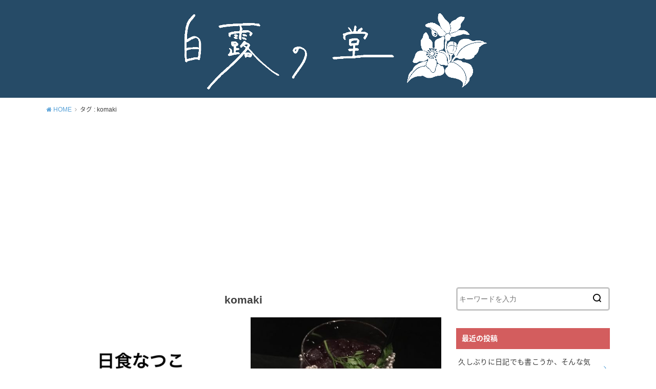

--- FILE ---
content_type: text/html; charset=UTF-8
request_url: http://whitedew.net/tag/komaki
body_size: 12470
content:
<!doctype html>
<!--[if lt IE 7]><html dir="ltr" lang="ja" prefix="og: https://ogp.me/ns#" class="no-js lt-ie9 lt-ie8 lt-ie7"><![endif]-->
<!--[if (IE 7)&!(IEMobile)]><html dir="ltr" lang="ja" prefix="og: https://ogp.me/ns#" class="no-js lt-ie9 lt-ie8"><![endif]-->
<!--[if (IE 8)&!(IEMobile)]><html dir="ltr" lang="ja" prefix="og: https://ogp.me/ns#" class="no-js lt-ie9"><![endif]-->
<!--[if gt IE 8]><!--> <html dir="ltr" lang="ja" prefix="og: https://ogp.me/ns#" class="no-js"><!--<![endif]-->

<head>
<meta charset="utf-8">
<meta http-equiv="X-UA-Compatible" content="IE=edge">
<meta name="HandheldFriendly" content="True">
<meta name="MobileOptimized" content="320">
<meta name="viewport" content="width=device-width, initial-scale=1"/>

<link rel="pingback" href="http://whitedew.net/xmlrpc.php">

<!--[if lt IE 9]>
<script src="//html5shiv.googlecode.com/svn/trunk/html5.js"></script>
<script src="//css3-mediaqueries-js.googlecode.com/svn/trunk/css3-mediaqueries.js"></script>
<![endif]-->

<title>komaki | 白露の堂</title>

		<!-- All in One SEO 4.9.2 - aioseo.com -->
	<meta name="robots" content="max-image-preview:large" />
	<link rel="canonical" href="http://whitedew.net/tag/komaki" />
	<meta name="generator" content="All in One SEO (AIOSEO) 4.9.2" />
		<script type="application/ld+json" class="aioseo-schema">
			{"@context":"https:\/\/schema.org","@graph":[{"@type":"BreadcrumbList","@id":"http:\/\/whitedew.net\/tag\/komaki#breadcrumblist","itemListElement":[{"@type":"ListItem","@id":"http:\/\/whitedew.net#listItem","position":1,"name":"\u30db\u30fc\u30e0","item":"http:\/\/whitedew.net","nextItem":{"@type":"ListItem","@id":"http:\/\/whitedew.net\/tag\/komaki#listItem","name":"komaki"}},{"@type":"ListItem","@id":"http:\/\/whitedew.net\/tag\/komaki#listItem","position":2,"name":"komaki","previousItem":{"@type":"ListItem","@id":"http:\/\/whitedew.net#listItem","name":"\u30db\u30fc\u30e0"}}]},{"@type":"CollectionPage","@id":"http:\/\/whitedew.net\/tag\/komaki#collectionpage","url":"http:\/\/whitedew.net\/tag\/komaki","name":"komaki | \u767d\u9732\u306e\u5802","inLanguage":"ja","isPartOf":{"@id":"http:\/\/whitedew.net\/#website"},"breadcrumb":{"@id":"http:\/\/whitedew.net\/tag\/komaki#breadcrumblist"}},{"@type":"Person","@id":"http:\/\/whitedew.net\/#person","name":"hakuro","image":{"@type":"ImageObject","@id":"http:\/\/whitedew.net\/tag\/komaki#personImage","url":"https:\/\/secure.gravatar.com\/avatar\/4b6fa5d2963a6cb791724eaa9c277883e14ab1049ee1aee6c1b4679e5dbff1b7?s=96&d=mm&r=g","width":96,"height":96,"caption":"hakuro"}},{"@type":"WebSite","@id":"http:\/\/whitedew.net\/#website","url":"http:\/\/whitedew.net\/","name":"\u767d\u9732\u306e\u5802","inLanguage":"ja","publisher":{"@id":"http:\/\/whitedew.net\/#person"}}]}
		</script>
		<!-- All in One SEO -->

<link rel='dns-prefetch' href='//ajax.googleapis.com' />
<link rel='dns-prefetch' href='//fonts.googleapis.com' />
<link rel="alternate" type="application/rss+xml" title="白露の堂 &raquo; フィード" href="http://whitedew.net/feed" />
<link rel="alternate" type="application/rss+xml" title="白露の堂 &raquo; コメントフィード" href="http://whitedew.net/comments/feed" />
<link rel="alternate" type="application/rss+xml" title="白露の堂 &raquo; komaki タグのフィード" href="http://whitedew.net/tag/komaki/feed" />
		<!-- This site uses the Google Analytics by MonsterInsights plugin v9.11.0 - Using Analytics tracking - https://www.monsterinsights.com/ -->
		<!-- Note: MonsterInsights is not currently configured on this site. The site owner needs to authenticate with Google Analytics in the MonsterInsights settings panel. -->
					<!-- No tracking code set -->
				<!-- / Google Analytics by MonsterInsights -->
		<style id='wp-img-auto-sizes-contain-inline-css' type='text/css'>
img:is([sizes=auto i],[sizes^="auto," i]){contain-intrinsic-size:3000px 1500px}
/*# sourceURL=wp-img-auto-sizes-contain-inline-css */
</style>
<style id='wp-emoji-styles-inline-css' type='text/css'>

	img.wp-smiley, img.emoji {
		display: inline !important;
		border: none !important;
		box-shadow: none !important;
		height: 1em !important;
		width: 1em !important;
		margin: 0 0.07em !important;
		vertical-align: -0.1em !important;
		background: none !important;
		padding: 0 !important;
	}
/*# sourceURL=wp-emoji-styles-inline-css */
</style>
<style id='wp-block-library-inline-css' type='text/css'>
:root{--wp-block-synced-color:#7a00df;--wp-block-synced-color--rgb:122,0,223;--wp-bound-block-color:var(--wp-block-synced-color);--wp-editor-canvas-background:#ddd;--wp-admin-theme-color:#007cba;--wp-admin-theme-color--rgb:0,124,186;--wp-admin-theme-color-darker-10:#006ba1;--wp-admin-theme-color-darker-10--rgb:0,107,160.5;--wp-admin-theme-color-darker-20:#005a87;--wp-admin-theme-color-darker-20--rgb:0,90,135;--wp-admin-border-width-focus:2px}@media (min-resolution:192dpi){:root{--wp-admin-border-width-focus:1.5px}}.wp-element-button{cursor:pointer}:root .has-very-light-gray-background-color{background-color:#eee}:root .has-very-dark-gray-background-color{background-color:#313131}:root .has-very-light-gray-color{color:#eee}:root .has-very-dark-gray-color{color:#313131}:root .has-vivid-green-cyan-to-vivid-cyan-blue-gradient-background{background:linear-gradient(135deg,#00d084,#0693e3)}:root .has-purple-crush-gradient-background{background:linear-gradient(135deg,#34e2e4,#4721fb 50%,#ab1dfe)}:root .has-hazy-dawn-gradient-background{background:linear-gradient(135deg,#faaca8,#dad0ec)}:root .has-subdued-olive-gradient-background{background:linear-gradient(135deg,#fafae1,#67a671)}:root .has-atomic-cream-gradient-background{background:linear-gradient(135deg,#fdd79a,#004a59)}:root .has-nightshade-gradient-background{background:linear-gradient(135deg,#330968,#31cdcf)}:root .has-midnight-gradient-background{background:linear-gradient(135deg,#020381,#2874fc)}:root{--wp--preset--font-size--normal:16px;--wp--preset--font-size--huge:42px}.has-regular-font-size{font-size:1em}.has-larger-font-size{font-size:2.625em}.has-normal-font-size{font-size:var(--wp--preset--font-size--normal)}.has-huge-font-size{font-size:var(--wp--preset--font-size--huge)}.has-text-align-center{text-align:center}.has-text-align-left{text-align:left}.has-text-align-right{text-align:right}.has-fit-text{white-space:nowrap!important}#end-resizable-editor-section{display:none}.aligncenter{clear:both}.items-justified-left{justify-content:flex-start}.items-justified-center{justify-content:center}.items-justified-right{justify-content:flex-end}.items-justified-space-between{justify-content:space-between}.screen-reader-text{border:0;clip-path:inset(50%);height:1px;margin:-1px;overflow:hidden;padding:0;position:absolute;width:1px;word-wrap:normal!important}.screen-reader-text:focus{background-color:#ddd;clip-path:none;color:#444;display:block;font-size:1em;height:auto;left:5px;line-height:normal;padding:15px 23px 14px;text-decoration:none;top:5px;width:auto;z-index:100000}html :where(.has-border-color){border-style:solid}html :where([style*=border-top-color]){border-top-style:solid}html :where([style*=border-right-color]){border-right-style:solid}html :where([style*=border-bottom-color]){border-bottom-style:solid}html :where([style*=border-left-color]){border-left-style:solid}html :where([style*=border-width]){border-style:solid}html :where([style*=border-top-width]){border-top-style:solid}html :where([style*=border-right-width]){border-right-style:solid}html :where([style*=border-bottom-width]){border-bottom-style:solid}html :where([style*=border-left-width]){border-left-style:solid}html :where(img[class*=wp-image-]){height:auto;max-width:100%}:where(figure){margin:0 0 1em}html :where(.is-position-sticky){--wp-admin--admin-bar--position-offset:var(--wp-admin--admin-bar--height,0px)}@media screen and (max-width:600px){html :where(.is-position-sticky){--wp-admin--admin-bar--position-offset:0px}}

/*# sourceURL=wp-block-library-inline-css */
</style><style id='global-styles-inline-css' type='text/css'>
:root{--wp--preset--aspect-ratio--square: 1;--wp--preset--aspect-ratio--4-3: 4/3;--wp--preset--aspect-ratio--3-4: 3/4;--wp--preset--aspect-ratio--3-2: 3/2;--wp--preset--aspect-ratio--2-3: 2/3;--wp--preset--aspect-ratio--16-9: 16/9;--wp--preset--aspect-ratio--9-16: 9/16;--wp--preset--color--black: #000000;--wp--preset--color--cyan-bluish-gray: #abb8c3;--wp--preset--color--white: #ffffff;--wp--preset--color--pale-pink: #f78da7;--wp--preset--color--vivid-red: #cf2e2e;--wp--preset--color--luminous-vivid-orange: #ff6900;--wp--preset--color--luminous-vivid-amber: #fcb900;--wp--preset--color--light-green-cyan: #7bdcb5;--wp--preset--color--vivid-green-cyan: #00d084;--wp--preset--color--pale-cyan-blue: #8ed1fc;--wp--preset--color--vivid-cyan-blue: #0693e3;--wp--preset--color--vivid-purple: #9b51e0;--wp--preset--gradient--vivid-cyan-blue-to-vivid-purple: linear-gradient(135deg,rgb(6,147,227) 0%,rgb(155,81,224) 100%);--wp--preset--gradient--light-green-cyan-to-vivid-green-cyan: linear-gradient(135deg,rgb(122,220,180) 0%,rgb(0,208,130) 100%);--wp--preset--gradient--luminous-vivid-amber-to-luminous-vivid-orange: linear-gradient(135deg,rgb(252,185,0) 0%,rgb(255,105,0) 100%);--wp--preset--gradient--luminous-vivid-orange-to-vivid-red: linear-gradient(135deg,rgb(255,105,0) 0%,rgb(207,46,46) 100%);--wp--preset--gradient--very-light-gray-to-cyan-bluish-gray: linear-gradient(135deg,rgb(238,238,238) 0%,rgb(169,184,195) 100%);--wp--preset--gradient--cool-to-warm-spectrum: linear-gradient(135deg,rgb(74,234,220) 0%,rgb(151,120,209) 20%,rgb(207,42,186) 40%,rgb(238,44,130) 60%,rgb(251,105,98) 80%,rgb(254,248,76) 100%);--wp--preset--gradient--blush-light-purple: linear-gradient(135deg,rgb(255,206,236) 0%,rgb(152,150,240) 100%);--wp--preset--gradient--blush-bordeaux: linear-gradient(135deg,rgb(254,205,165) 0%,rgb(254,45,45) 50%,rgb(107,0,62) 100%);--wp--preset--gradient--luminous-dusk: linear-gradient(135deg,rgb(255,203,112) 0%,rgb(199,81,192) 50%,rgb(65,88,208) 100%);--wp--preset--gradient--pale-ocean: linear-gradient(135deg,rgb(255,245,203) 0%,rgb(182,227,212) 50%,rgb(51,167,181) 100%);--wp--preset--gradient--electric-grass: linear-gradient(135deg,rgb(202,248,128) 0%,rgb(113,206,126) 100%);--wp--preset--gradient--midnight: linear-gradient(135deg,rgb(2,3,129) 0%,rgb(40,116,252) 100%);--wp--preset--font-size--small: 13px;--wp--preset--font-size--medium: 20px;--wp--preset--font-size--large: 36px;--wp--preset--font-size--x-large: 42px;--wp--preset--spacing--20: 0.44rem;--wp--preset--spacing--30: 0.67rem;--wp--preset--spacing--40: 1rem;--wp--preset--spacing--50: 1.5rem;--wp--preset--spacing--60: 2.25rem;--wp--preset--spacing--70: 3.38rem;--wp--preset--spacing--80: 5.06rem;--wp--preset--shadow--natural: 6px 6px 9px rgba(0, 0, 0, 0.2);--wp--preset--shadow--deep: 12px 12px 50px rgba(0, 0, 0, 0.4);--wp--preset--shadow--sharp: 6px 6px 0px rgba(0, 0, 0, 0.2);--wp--preset--shadow--outlined: 6px 6px 0px -3px rgb(255, 255, 255), 6px 6px rgb(0, 0, 0);--wp--preset--shadow--crisp: 6px 6px 0px rgb(0, 0, 0);}:where(.is-layout-flex){gap: 0.5em;}:where(.is-layout-grid){gap: 0.5em;}body .is-layout-flex{display: flex;}.is-layout-flex{flex-wrap: wrap;align-items: center;}.is-layout-flex > :is(*, div){margin: 0;}body .is-layout-grid{display: grid;}.is-layout-grid > :is(*, div){margin: 0;}:where(.wp-block-columns.is-layout-flex){gap: 2em;}:where(.wp-block-columns.is-layout-grid){gap: 2em;}:where(.wp-block-post-template.is-layout-flex){gap: 1.25em;}:where(.wp-block-post-template.is-layout-grid){gap: 1.25em;}.has-black-color{color: var(--wp--preset--color--black) !important;}.has-cyan-bluish-gray-color{color: var(--wp--preset--color--cyan-bluish-gray) !important;}.has-white-color{color: var(--wp--preset--color--white) !important;}.has-pale-pink-color{color: var(--wp--preset--color--pale-pink) !important;}.has-vivid-red-color{color: var(--wp--preset--color--vivid-red) !important;}.has-luminous-vivid-orange-color{color: var(--wp--preset--color--luminous-vivid-orange) !important;}.has-luminous-vivid-amber-color{color: var(--wp--preset--color--luminous-vivid-amber) !important;}.has-light-green-cyan-color{color: var(--wp--preset--color--light-green-cyan) !important;}.has-vivid-green-cyan-color{color: var(--wp--preset--color--vivid-green-cyan) !important;}.has-pale-cyan-blue-color{color: var(--wp--preset--color--pale-cyan-blue) !important;}.has-vivid-cyan-blue-color{color: var(--wp--preset--color--vivid-cyan-blue) !important;}.has-vivid-purple-color{color: var(--wp--preset--color--vivid-purple) !important;}.has-black-background-color{background-color: var(--wp--preset--color--black) !important;}.has-cyan-bluish-gray-background-color{background-color: var(--wp--preset--color--cyan-bluish-gray) !important;}.has-white-background-color{background-color: var(--wp--preset--color--white) !important;}.has-pale-pink-background-color{background-color: var(--wp--preset--color--pale-pink) !important;}.has-vivid-red-background-color{background-color: var(--wp--preset--color--vivid-red) !important;}.has-luminous-vivid-orange-background-color{background-color: var(--wp--preset--color--luminous-vivid-orange) !important;}.has-luminous-vivid-amber-background-color{background-color: var(--wp--preset--color--luminous-vivid-amber) !important;}.has-light-green-cyan-background-color{background-color: var(--wp--preset--color--light-green-cyan) !important;}.has-vivid-green-cyan-background-color{background-color: var(--wp--preset--color--vivid-green-cyan) !important;}.has-pale-cyan-blue-background-color{background-color: var(--wp--preset--color--pale-cyan-blue) !important;}.has-vivid-cyan-blue-background-color{background-color: var(--wp--preset--color--vivid-cyan-blue) !important;}.has-vivid-purple-background-color{background-color: var(--wp--preset--color--vivid-purple) !important;}.has-black-border-color{border-color: var(--wp--preset--color--black) !important;}.has-cyan-bluish-gray-border-color{border-color: var(--wp--preset--color--cyan-bluish-gray) !important;}.has-white-border-color{border-color: var(--wp--preset--color--white) !important;}.has-pale-pink-border-color{border-color: var(--wp--preset--color--pale-pink) !important;}.has-vivid-red-border-color{border-color: var(--wp--preset--color--vivid-red) !important;}.has-luminous-vivid-orange-border-color{border-color: var(--wp--preset--color--luminous-vivid-orange) !important;}.has-luminous-vivid-amber-border-color{border-color: var(--wp--preset--color--luminous-vivid-amber) !important;}.has-light-green-cyan-border-color{border-color: var(--wp--preset--color--light-green-cyan) !important;}.has-vivid-green-cyan-border-color{border-color: var(--wp--preset--color--vivid-green-cyan) !important;}.has-pale-cyan-blue-border-color{border-color: var(--wp--preset--color--pale-cyan-blue) !important;}.has-vivid-cyan-blue-border-color{border-color: var(--wp--preset--color--vivid-cyan-blue) !important;}.has-vivid-purple-border-color{border-color: var(--wp--preset--color--vivid-purple) !important;}.has-vivid-cyan-blue-to-vivid-purple-gradient-background{background: var(--wp--preset--gradient--vivid-cyan-blue-to-vivid-purple) !important;}.has-light-green-cyan-to-vivid-green-cyan-gradient-background{background: var(--wp--preset--gradient--light-green-cyan-to-vivid-green-cyan) !important;}.has-luminous-vivid-amber-to-luminous-vivid-orange-gradient-background{background: var(--wp--preset--gradient--luminous-vivid-amber-to-luminous-vivid-orange) !important;}.has-luminous-vivid-orange-to-vivid-red-gradient-background{background: var(--wp--preset--gradient--luminous-vivid-orange-to-vivid-red) !important;}.has-very-light-gray-to-cyan-bluish-gray-gradient-background{background: var(--wp--preset--gradient--very-light-gray-to-cyan-bluish-gray) !important;}.has-cool-to-warm-spectrum-gradient-background{background: var(--wp--preset--gradient--cool-to-warm-spectrum) !important;}.has-blush-light-purple-gradient-background{background: var(--wp--preset--gradient--blush-light-purple) !important;}.has-blush-bordeaux-gradient-background{background: var(--wp--preset--gradient--blush-bordeaux) !important;}.has-luminous-dusk-gradient-background{background: var(--wp--preset--gradient--luminous-dusk) !important;}.has-pale-ocean-gradient-background{background: var(--wp--preset--gradient--pale-ocean) !important;}.has-electric-grass-gradient-background{background: var(--wp--preset--gradient--electric-grass) !important;}.has-midnight-gradient-background{background: var(--wp--preset--gradient--midnight) !important;}.has-small-font-size{font-size: var(--wp--preset--font-size--small) !important;}.has-medium-font-size{font-size: var(--wp--preset--font-size--medium) !important;}.has-large-font-size{font-size: var(--wp--preset--font-size--large) !important;}.has-x-large-font-size{font-size: var(--wp--preset--font-size--x-large) !important;}
/*# sourceURL=global-styles-inline-css */
</style>

<style id='classic-theme-styles-inline-css' type='text/css'>
/*! This file is auto-generated */
.wp-block-button__link{color:#fff;background-color:#32373c;border-radius:9999px;box-shadow:none;text-decoration:none;padding:calc(.667em + 2px) calc(1.333em + 2px);font-size:1.125em}.wp-block-file__button{background:#32373c;color:#fff;text-decoration:none}
/*# sourceURL=/wp-includes/css/classic-themes.min.css */
</style>
<link rel='stylesheet' id='ez-toc-css' href='http://whitedew.net/wp-content/plugins/easy-table-of-contents/assets/css/screen.min.css' type='text/css' media='all' />
<style id='ez-toc-inline-css' type='text/css'>
div#ez-toc-container .ez-toc-title {font-size: 120%;}div#ez-toc-container .ez-toc-title {font-weight: 500;}div#ez-toc-container ul li , div#ez-toc-container ul li a {font-size: 95%;}div#ez-toc-container ul li , div#ez-toc-container ul li a {font-weight: 500;}div#ez-toc-container nav ul ul li {font-size: 90%;}.ez-toc-box-title {font-weight: bold; margin-bottom: 10px; text-align: center; text-transform: uppercase; letter-spacing: 1px; color: #666; padding-bottom: 5px;position:absolute;top:-4%;left:5%;background-color: inherit;transition: top 0.3s ease;}.ez-toc-box-title.toc-closed {top:-25%;}
.ez-toc-container-direction {direction: ltr;}.ez-toc-counter ul{counter-reset: item ;}.ez-toc-counter nav ul li a::before {content: counters(item, '.', decimal) '. ';display: inline-block;counter-increment: item;flex-grow: 0;flex-shrink: 0;margin-right: .2em; float: left; }.ez-toc-widget-direction {direction: ltr;}.ez-toc-widget-container ul{counter-reset: item ;}.ez-toc-widget-container nav ul li a::before {content: counters(item, '.', decimal) '. ';display: inline-block;counter-increment: item;flex-grow: 0;flex-shrink: 0;margin-right: .2em; float: left; }
/*# sourceURL=ez-toc-inline-css */
</style>
<link rel='stylesheet' id='parent-style-css' href='http://whitedew.net/wp-content/themes/yswallow/style.css' type='text/css' media='all' />
<link rel='stylesheet' id='style-css' href='http://whitedew.net/wp-content/themes/yswallow/style.css' type='text/css' media='all' />
<link rel='stylesheet' id='gf_Notojp-css' href='//fonts.googleapis.com/earlyaccess/notosansjapanese.css' type='text/css' media='all' />
<link rel='stylesheet' id='fontawesome-css' href='http://whitedew.net/wp-content/themes/yswallow/library/css/font-awesome.min.css' type='text/css' media='all' />
<link rel='stylesheet' id='animate-css' href='http://whitedew.net/wp-content/themes/yswallow/library/css/animate.min.css' type='text/css' media='all' />
<link rel='stylesheet' id='remodal-css' href='http://whitedew.net/wp-content/themes/yswallow/library/css/remodal.css' type='text/css' media='all' />
<link rel='stylesheet' id='oc-block-style-css' href='http://whitedew.net/wp-content/themes/yswallow/library/css/block-style.css' type='text/css' media='all' />
<script type="text/javascript" src="//ajax.googleapis.com/ajax/libs/jquery/1.12.2/jquery.min.js" id="jquery-js"></script>
<link rel="https://api.w.org/" href="http://whitedew.net/wp-json/" /><link rel="alternate" title="JSON" type="application/json" href="http://whitedew.net/wp-json/wp/v2/tags/230" /><link rel="EditURI" type="application/rsd+xml" title="RSD" href="http://whitedew.net/xmlrpc.php?rsd" />


<link rel="alternate" type="application/rss+xml" title="ポッドキャストの RSS フィード" href="http://whitedew.net/feed/podcast" />

<!-- Global site tag (gtag.js) - Google Analytics -->
<script async src="https://www.googletagmanager.com/gtag/js?id=UA-92531987-4"></script>
<script>
  window.dataLayer = window.dataLayer || [];
  function gtag(){dataLayer.push(arguments);}
  gtag('js', new Date());

  gtag('config', 'UA-92531987-4');
</script>

<!-- TradeDoubler site verification 3154224 --><style type="text/css">
body, #breadcrumb li a::after{ color: #3E3E3E;}
a, #breadcrumb li a i, .authorbox .author_sns li a::before,.widget li a:after{ color: #57a1d8;}
a:hover{ color: #9eccef;}
.article-footer .post-categories li a,.article-footer .tags a{ background: #57a1d8; border-color:#57a1d8;}
.article-footer .tags a{ color:#57a1d8; background: none;}
.article-footer .post-categories li a:hover,.article-footer .tags a:hover{ background:#9eccef;  border-color:#9eccef;}
input[type="text"],input[type="password"],input[type="datetime"],input[type="datetime-local"],input[type="date"],input[type="month"],input[type="time"],input[type="week"],input[type="number"],input[type="email"],input[type="url"],input[type="search"],input[type="tel"],input[type="color"],select,textarea,.field { background-color: #ffffff;}
#header{ color: #ffffff; background: #264b67;}
#logo a{ color: #ecf6ff;}
@media only screen and (min-width: 768px) {
	#g_nav .nav > li::after{ background: #ecf6ff;}
	#g_nav .nav li ul.sub-menu, #g_nav .nav li ul.children{ background: #2e3a44;color: #ffffff;}
	.archives-list .post-list a .eyecatch::after{ background: #57a1d8;}
}

.slick-prev:before, .slick-next:before, .accordionBtn, #submit, button, html input[type="button"], input[type="reset"], input[type="submit"], .pagination a:hover, .pagination a:focus,.page-links a:hover, .page-links a:focus { background-color: #57a1d8;}
.accordionBtn.active, #submit:hover, #submit:focus{ background-color: #9eccef;}
.entry-content h2,.homeadd_wrap .widgettitle,.widgettitle, .eyecatch .cat-name, ul.wpp-list li a:before{ background: #d35d5e; color: #ffffff;}
.entry-content h3,.entry-content h4{ border-color: #d35d5e;}
.h_balloon .entry-content h2:after{ border-top-color: #d35d5e;}
.entry-content ol li:before{ background: #d35d5e; border-color: #d35d5e;  color: #ffffff;}
.entry-content ol li ol li:before{ color: #d35d5e;}
.entry-content ul li:before{ color: #d35d5e;}
.entry-content blockquote::before,.entry-content blockquote::after{color: #d35d5e;}

.btn-wrap a{background: #57a1d8;border: 1px solid #57a1d8;}
.btn-wrap a:hover,.widget .btn-wrap:not(.simple) a:hover{color: #57a1d8;border-color: #57a1d8;}
.btn-wrap.simple a, .pagination a, .pagination span,.page-links a{border-color: #57a1d8; color: #57a1d8;}
.btn-wrap.simple a:hover, .pagination .current,.pagination .current:hover,.page-links ul > li > span{background-color: #57a1d8;}

#footer-top::before{background-color: #d35d5e;}
#footer,.cta-inner{background-color: #2e3a44; color: #ffffff;}

</style>
<link rel="icon" href="http://whitedew.net/wp-content/uploads/2022/06/cropped-1970213e7762728310543884a58aac42-32x32.png" sizes="32x32" />
<link rel="icon" href="http://whitedew.net/wp-content/uploads/2022/06/cropped-1970213e7762728310543884a58aac42-192x192.png" sizes="192x192" />
<link rel="apple-touch-icon" href="http://whitedew.net/wp-content/uploads/2022/06/cropped-1970213e7762728310543884a58aac42-180x180.png" />
<meta name="msapplication-TileImage" content="http://whitedew.net/wp-content/uploads/2022/06/cropped-1970213e7762728310543884a58aac42-270x270.png" />
<script async src="https://www.googletagmanager.com/gtag/js?id=UA-92531987-4"></script>
<script>
  window.dataLayer = window.dataLayer || [];
  function gtag(){dataLayer.push(arguments);}
  gtag('js', new Date());

  gtag('config', 'UA-92531987-4');
</script></head>

<body class="archive tag tag-komaki tag-230 wp-theme-yswallow wp-child-theme-yswallow_child pd_normal h_default date_on catlabeloff pannavi_on">
<div id="container">


<header id="header" class="header animated fadeIn">
<div id="inner-header" class="wrap cf">



<div id="logo" class="fs_ll ">
<p class="h1 img"><a href="http://whitedew.net"><img src="http://whitedew.net/wp-content/uploads/2021/12/hakuronodo_title5.png" alt="白露の堂"></a></p>
<p class="site_description"></p></div>



</div>
</header>






<div id="breadcrumb" class="breadcrumb animated fadeIn cf"><div class="inner wrap cf"><ul><li itemscope itemtype="//data-vocabulary.org/Breadcrumb"><a href="http://whitedew.net/" itemprop="url"><i class="fa fa-home"></i><span itemprop="title"> HOME</span></a></li><li itemscope itemtype="//data-vocabulary.org/Breadcrumb"><span itemprop="title">タグ : komaki</span></li></ul></div></div>
<div id="content">
<div id="inner-content" class="wrap cf">

<div class="main-wrap">
<main id="main" class="animated anidelayS fadeIn cf" role="main">

<div class="archivettl">
<h1 class="archive-title h2">
komaki</h1>
</div>

		<div class="archives-list card-list cf">


<article class="post-list animated fadeIn post-1203 post type-post status-publish format-standard has-post-thumbnail category-125 tag-komaki tag-380 tag-379 tag-378 tag-183 series-491 article cf" role="article">
<a href="http://whitedew.net/20201118_nissyokunatsuko_interview" rel="bookmark" title="ネットで読める日食なつこの対談インタビュー記事リンクまとめ">
<figure class="eyecatch">
<img width="486" height="290" src="http://whitedew.net/wp-content/uploads/2020/11/ebab12130a159961a9d11730cb92d301-486x290.png" class="attachment-home-thum size-home-thum wp-post-image" alt="" decoding="async" fetchpriority="high" /><span class="osusume-label cat-name cat-id-125">音楽</span></figure>

<section class="entry-content cf">
<h1 class="h2 entry-title">ネットで読める日食なつこの対談インタビュー記事リンクまとめ</h1>
<div class="byline entry-meta vcard">
<time class="date gf updated">2020年11月18日</time></div>
<div class="description"><p>こんにちは、ハクロです。 ネットで見れる日食なつこさんの対談、インタビュー記事のリンクをまとめました。 全て網羅はできていませんが、日食さんについて知りたい方の一助となれば幸いです。 2019.1.29 永久凍土の奥に潜&#8230;</p>
</div>
</section>
</a>
</article>


<article class="post-list animated fadeIn post-791 post type-post status-publish format-standard has-post-thumbnail category-302 category-125 tag-komaki tag-231 tag-233 tag-234 tag-232 tag-145 tag-183 tag-126 series-491 article cf" role="article">
<a href="http://whitedew.net/20191102_nissyokunatsuko_clubeclipse3" rel="bookmark" title="日食なつこクラブイクリプス３行ってきたレポ　新旧網羅　新しい始まりを感じるライブだった">
<figure class="eyecatch">
<img width="486" height="290" src="http://whitedew.net/wp-content/uploads/2019/11/UNADJUSTEDNONRAW_thumb_46e-486x290.jpg" class="attachment-home-thum size-home-thum wp-post-image" alt="" decoding="async" /><span class="osusume-label cat-name cat-id-302">ライブレポ</span></figure>

<section class="entry-content cf">
<h1 class="h2 entry-title">日食なつこクラブイクリプス３行ってきたレポ　新旧網羅　新しい始まりを感じるライブだった</h1>
<div class="byline entry-meta vcard">
<time class="date gf updated">2019年11月3日</time></div>
<div class="description"><p>こんばんは、ハクロです。 日食なつこさんのライブツアー、クラブイクリプス３の初日、大阪の２部に参戦してまいりました。 ライブ後のテンションを冷まさないよう、夜なべして書いているところです。 先日の天満bananahall&#8230;</p>
</div>
</section>
</a>
</article>



</div>
	
<nav class="pagination cf"></nav>

</main>
</div>
<div class="side-wrap">
<div id="sidebar" class="sidebar cf animated fadeIn" role="complementary">
	<div id="search-2" class="widget widget_search"><form role="search" method="get" id="searchform" class="searchform cf" action="http://whitedew.net/" >
		<input type="search" placeholder="キーワードを入力" value="" name="s" id="s" />
		<button type="submit" id="searchsubmit"></button>
		</form></div><div id="recent-posts-2" class="widget widget_recent_entries"><h4 class="widgettitle"><span>最近の投稿</span></h4>			<ul>
								
				<li><a class="cf" href="http://whitedew.net/%e4%b9%85%e3%81%97%e3%81%b6%e3%82%8a%e3%81%ab%e6%97%a5%e8%a8%98%e3%81%a7%e3%82%82%e6%9b%b8%e3%81%93%e3%81%86%e3%81%8b%e3%80%81%e3%81%9d%e3%82%93%e3%81%aa%e6%b0%97%e5%88%86%e3%80%80%e8%bf%91%e6%b3%81" title="久しぶりに日記でも書こうか、そんな気分　近況とTRPGとかSFとか">
					<p class="title">久しぶりに日記でも書こうか、そんな気分　近況とTRPGとかSFとか</p>
									</a></li>
								
				<li><a class="cf" href="http://whitedew.net/20221222_piggyone_ss_project" title="ピギーワンSSのクラウドファンディングを支援しました　リターン届くのめちゃ楽しみ">
					<p class="title">ピギーワンSSのクラウドファンディングを支援しました　リターン届くのめちゃ楽しみ</p>
									</a></li>
								
				<li><a class="cf" href="http://whitedew.net/20220817_camp" title="久しぶりのキャンプは友人とバイクで　日ヶ奥渓谷キャンプ場">
					<p class="title">久しぶりのキャンプは友人とバイクで　日ヶ奥渓谷キャンプ場</p>
									</a></li>
								
				<li><a class="cf" href="http://whitedew.net/20220526_werewolf" title="言うは易し、行うは難し　人狼エアプ勢の初プレイ感想">
					<p class="title">言うは易し、行うは難し　人狼エアプ勢の初プレイ感想</p>
									</a></li>
								
				<li><a class="cf" href="http://whitedew.net/20220227_umemi_osakajo" title="2022.2.27 大阪城梅林にて梅見　７分咲きでも客足は満開">
					<p class="title">2022.2.27 大阪城梅林にて梅見　７分咲きでも客足は満開</p>
									</a></li>
							</ul>
			</div><div id="categories-2" class="widget widget_categories"><h4 class="widgettitle"><span>カテゴリー</span></h4>
			<ul>
					<li class="cat-item cat-item-306"><a href="http://whitedew.net/category/%e3%82%a8%e3%83%b3%e3%82%bf%e3%83%a1/%e3%82%a2%e3%83%8b%e3%83%a1">アニメ</a>
</li>
	<li class="cat-item cat-item-303"><a href="http://whitedew.net/category/%e3%82%a8%e3%83%b3%e3%82%bf%e3%83%a1">エンタメ</a>
</li>
	<li class="cat-item cat-item-315"><a href="http://whitedew.net/category/%e3%82%a8%e3%83%b3%e3%82%bf%e3%83%a1/%e3%82%b2%e3%83%bc%e3%83%a0">ゲーム</a>
</li>
	<li class="cat-item cat-item-412"><a href="http://whitedew.net/category/%e3%83%90%e3%82%a4%e3%82%af">バイク</a>
</li>
	<li class="cat-item cat-item-302"><a href="http://whitedew.net/category/%e9%9f%b3%e6%a5%bd/%e3%83%a9%e3%82%a4%e3%83%96%e3%83%ac%e3%83%9d">ライブレポ</a>
</li>
	<li class="cat-item cat-item-309"><a href="http://whitedew.net/category/%e5%81%a5%e5%ba%b7">健康</a>
</li>
	<li class="cat-item cat-item-416"><a href="http://whitedew.net/category/%e5%86%99%e7%9c%9f">写真</a>
</li>
	<li class="cat-item cat-item-314"><a href="http://whitedew.net/category/%e5%95%86%e5%93%81%e7%b4%b9%e4%bb%8b">商品紹介</a>
</li>
	<li class="cat-item cat-item-403"><a href="http://whitedew.net/category/%e6%96%99%e7%90%86">料理</a>
</li>
	<li class="cat-item cat-item-308"><a href="http://whitedew.net/category/%e6%97%85">旅</a>
</li>
	<li class="cat-item cat-item-312"><a href="http://whitedew.net/category/%e6%97%a5%e5%b8%b8">日常</a>
</li>
	<li class="cat-item cat-item-305"><a href="http://whitedew.net/category/%e3%82%a8%e3%83%b3%e3%82%bf%e3%83%a1/%e6%98%a0%e7%94%bb">映画</a>
</li>
	<li class="cat-item cat-item-1"><a href="http://whitedew.net/category/%e6%9c%aa%e5%88%86%e9%a1%9e">未分類</a>
</li>
	<li class="cat-item cat-item-307"><a href="http://whitedew.net/category/%e8%aa%ad%e6%9b%b8">読書</a>
</li>
	<li class="cat-item cat-item-311"><a href="http://whitedew.net/category/%e5%81%a5%e5%ba%b7/%e9%81%8b%e5%8b%95">運動</a>
</li>
	<li class="cat-item cat-item-313"><a href="http://whitedew.net/category/%e6%97%a5%e5%b8%b8/%e9%9b%91%e8%a8%98">雑記</a>
</li>
	<li class="cat-item cat-item-125"><a href="http://whitedew.net/category/%e9%9f%b3%e6%a5%bd">音楽</a>
</li>
	<li class="cat-item cat-item-310"><a href="http://whitedew.net/category/%e5%81%a5%e5%ba%b7/%e9%a3%9f%e4%ba%8b">食事</a>
</li>
			</ul>

			</div><div id="archives-2" class="widget widget_archive"><h4 class="widgettitle"><span>アーカイブ</span></h4>
			<ul>
					<li><a href='http://whitedew.net/2025/12'>2025年12月</a></li>
	<li><a href='http://whitedew.net/2022/12'>2022年12月</a></li>
	<li><a href='http://whitedew.net/2022/08'>2022年8月</a></li>
	<li><a href='http://whitedew.net/2022/05'>2022年5月</a></li>
	<li><a href='http://whitedew.net/2022/03'>2022年3月</a></li>
	<li><a href='http://whitedew.net/2022/02'>2022年2月</a></li>
	<li><a href='http://whitedew.net/2022/01'>2022年1月</a></li>
	<li><a href='http://whitedew.net/2021/12'>2021年12月</a></li>
	<li><a href='http://whitedew.net/2021/11'>2021年11月</a></li>
	<li><a href='http://whitedew.net/2021/10'>2021年10月</a></li>
	<li><a href='http://whitedew.net/2021/09'>2021年9月</a></li>
	<li><a href='http://whitedew.net/2021/07'>2021年7月</a></li>
	<li><a href='http://whitedew.net/2021/06'>2021年6月</a></li>
	<li><a href='http://whitedew.net/2021/04'>2021年4月</a></li>
	<li><a href='http://whitedew.net/2021/03'>2021年3月</a></li>
	<li><a href='http://whitedew.net/2021/02'>2021年2月</a></li>
	<li><a href='http://whitedew.net/2021/01'>2021年1月</a></li>
	<li><a href='http://whitedew.net/2020/12'>2020年12月</a></li>
	<li><a href='http://whitedew.net/2020/11'>2020年11月</a></li>
	<li><a href='http://whitedew.net/2020/09'>2020年9月</a></li>
	<li><a href='http://whitedew.net/2020/07'>2020年7月</a></li>
	<li><a href='http://whitedew.net/2020/06'>2020年6月</a></li>
	<li><a href='http://whitedew.net/2020/05'>2020年5月</a></li>
	<li><a href='http://whitedew.net/2020/04'>2020年4月</a></li>
	<li><a href='http://whitedew.net/2020/03'>2020年3月</a></li>
	<li><a href='http://whitedew.net/2020/02'>2020年2月</a></li>
	<li><a href='http://whitedew.net/2019/12'>2019年12月</a></li>
	<li><a href='http://whitedew.net/2019/11'>2019年11月</a></li>
	<li><a href='http://whitedew.net/2019/10'>2019年10月</a></li>
	<li><a href='http://whitedew.net/2019/09'>2019年9月</a></li>
	<li><a href='http://whitedew.net/2019/08'>2019年8月</a></li>
	<li><a href='http://whitedew.net/2019/07'>2019年7月</a></li>
	<li><a href='http://whitedew.net/2019/06'>2019年6月</a></li>
	<li><a href='http://whitedew.net/2019/05'>2019年5月</a></li>
	<li><a href='http://whitedew.net/2019/03'>2019年3月</a></li>
	<li><a href='http://whitedew.net/2019/02'>2019年2月</a></li>
	<li><a href='http://whitedew.net/2019/01'>2019年1月</a></li>
	<li><a href='http://whitedew.net/2018/09'>2018年9月</a></li>
	<li><a href='http://whitedew.net/2018/07'>2018年7月</a></li>
			</ul>

			</div><div id="text-2" class="widget widget_text">			<div class="textwidget"><p><script async src="https://pagead2.googlesyndication.com/pagead/js/adsbygoogle.js"></script><br />
<!-- PC　サイドバー --><br />
<ins class="adsbygoogle"
     style="display:block"
     data-ad-client="ca-pub-8552351206414846"
     data-ad-slot="1367411009"
     data-ad-format="auto"
     data-full-width-responsive="true"></ins><br />
<script>
     (adsbygoogle = window.adsbygoogle || []).push({});
</script></p>
</div>
		</div></div>
</div>
</div>
</div>
<div id="page-top">
	<a href="#header" title="ページトップへ"><i class="fa fa-chevron-up"></i></a>
</div>

<div id="footer-top" class="footer-top wow animated fadeIn">
	<div class="wrap cf">
		<div class="inner">
						
	
		</div>
	</div>
</div>

<footer id="footer" class="footer wow animated fadeIn" role="contentinfo">

	<div id="inner-footer" class="inner wrap cf">
		<nav role="navigation">
					</nav>
		<p class="source-org copyright">&copy;Copyright2026 <a href="http://whitedew.net" rel="nofollow">白露の堂</a>.All Rights Reserved.</p>
	</div>
</footer>
</div>
<script type="speculationrules">
{"prefetch":[{"source":"document","where":{"and":[{"href_matches":"/*"},{"not":{"href_matches":["/wp-*.php","/wp-admin/*","/wp-content/uploads/*","/wp-content/*","/wp-content/plugins/*","/wp-content/themes/yswallow_child/*","/wp-content/themes/yswallow/*","/*\\?(.+)"]}},{"not":{"selector_matches":"a[rel~=\"nofollow\"]"}},{"not":{"selector_matches":".no-prefetch, .no-prefetch a"}}]},"eagerness":"conservative"}]}
</script>
<script>
$(function(){
	$(".widget_categories li, .widget_nav_menu li").has("ul").toggleClass("accordionMenu");
	$(".widget ul.children , .widget ul.sub-menu").after("<span class='accordionBtn'></span>");
	$(".widget ul.children , .widget ul.sub-menu").hide();
	$("ul .accordionBtn").on("click", function() {
		$(this).prev("ul").slideToggle();
		$(this).toggleClass("active");
	});
});
</script><script type="module"  src="http://whitedew.net/wp-content/plugins/all-in-one-seo-pack/dist/Lite/assets/table-of-contents.95d0dfce.js" id="aioseo/js/src/vue/standalone/blocks/table-of-contents/frontend.js-js"></script>
<script type="text/javascript" src="http://whitedew.net/wp-content/themes/yswallow/library/js/remodal.js" id="remodal-js"></script>
<script type="text/javascript" src="http://whitedew.net/wp-content/themes/yswallow/library/js/scripts.js" id="main-js-js"></script>
<script type="text/javascript" src="http://whitedew.net/wp-content/themes/yswallow/library/js/modernizr.custom.min.js" id="css-modernizr-js"></script>
<script id="wp-emoji-settings" type="application/json">
{"baseUrl":"https://s.w.org/images/core/emoji/17.0.2/72x72/","ext":".png","svgUrl":"https://s.w.org/images/core/emoji/17.0.2/svg/","svgExt":".svg","source":{"concatemoji":"http://whitedew.net/wp-includes/js/wp-emoji-release.min.js"}}
</script>
<script type="module">
/* <![CDATA[ */
/*! This file is auto-generated */
const a=JSON.parse(document.getElementById("wp-emoji-settings").textContent),o=(window._wpemojiSettings=a,"wpEmojiSettingsSupports"),s=["flag","emoji"];function i(e){try{var t={supportTests:e,timestamp:(new Date).valueOf()};sessionStorage.setItem(o,JSON.stringify(t))}catch(e){}}function c(e,t,n){e.clearRect(0,0,e.canvas.width,e.canvas.height),e.fillText(t,0,0);t=new Uint32Array(e.getImageData(0,0,e.canvas.width,e.canvas.height).data);e.clearRect(0,0,e.canvas.width,e.canvas.height),e.fillText(n,0,0);const a=new Uint32Array(e.getImageData(0,0,e.canvas.width,e.canvas.height).data);return t.every((e,t)=>e===a[t])}function p(e,t){e.clearRect(0,0,e.canvas.width,e.canvas.height),e.fillText(t,0,0);var n=e.getImageData(16,16,1,1);for(let e=0;e<n.data.length;e++)if(0!==n.data[e])return!1;return!0}function u(e,t,n,a){switch(t){case"flag":return n(e,"\ud83c\udff3\ufe0f\u200d\u26a7\ufe0f","\ud83c\udff3\ufe0f\u200b\u26a7\ufe0f")?!1:!n(e,"\ud83c\udde8\ud83c\uddf6","\ud83c\udde8\u200b\ud83c\uddf6")&&!n(e,"\ud83c\udff4\udb40\udc67\udb40\udc62\udb40\udc65\udb40\udc6e\udb40\udc67\udb40\udc7f","\ud83c\udff4\u200b\udb40\udc67\u200b\udb40\udc62\u200b\udb40\udc65\u200b\udb40\udc6e\u200b\udb40\udc67\u200b\udb40\udc7f");case"emoji":return!a(e,"\ud83e\u1fac8")}return!1}function f(e,t,n,a){let r;const o=(r="undefined"!=typeof WorkerGlobalScope&&self instanceof WorkerGlobalScope?new OffscreenCanvas(300,150):document.createElement("canvas")).getContext("2d",{willReadFrequently:!0}),s=(o.textBaseline="top",o.font="600 32px Arial",{});return e.forEach(e=>{s[e]=t(o,e,n,a)}),s}function r(e){var t=document.createElement("script");t.src=e,t.defer=!0,document.head.appendChild(t)}a.supports={everything:!0,everythingExceptFlag:!0},new Promise(t=>{let n=function(){try{var e=JSON.parse(sessionStorage.getItem(o));if("object"==typeof e&&"number"==typeof e.timestamp&&(new Date).valueOf()<e.timestamp+604800&&"object"==typeof e.supportTests)return e.supportTests}catch(e){}return null}();if(!n){if("undefined"!=typeof Worker&&"undefined"!=typeof OffscreenCanvas&&"undefined"!=typeof URL&&URL.createObjectURL&&"undefined"!=typeof Blob)try{var e="postMessage("+f.toString()+"("+[JSON.stringify(s),u.toString(),c.toString(),p.toString()].join(",")+"));",a=new Blob([e],{type:"text/javascript"});const r=new Worker(URL.createObjectURL(a),{name:"wpTestEmojiSupports"});return void(r.onmessage=e=>{i(n=e.data),r.terminate(),t(n)})}catch(e){}i(n=f(s,u,c,p))}t(n)}).then(e=>{for(const n in e)a.supports[n]=e[n],a.supports.everything=a.supports.everything&&a.supports[n],"flag"!==n&&(a.supports.everythingExceptFlag=a.supports.everythingExceptFlag&&a.supports[n]);var t;a.supports.everythingExceptFlag=a.supports.everythingExceptFlag&&!a.supports.flag,a.supports.everything||((t=a.source||{}).concatemoji?r(t.concatemoji):t.wpemoji&&t.twemoji&&(r(t.twemoji),r(t.wpemoji)))});
//# sourceURL=http://whitedew.net/wp-includes/js/wp-emoji-loader.min.js
/* ]]> */
</script>
</body>
</html>

--- FILE ---
content_type: text/html; charset=utf-8
request_url: https://www.google.com/recaptcha/api2/aframe
body_size: 269
content:
<!DOCTYPE HTML><html><head><meta http-equiv="content-type" content="text/html; charset=UTF-8"></head><body><script nonce="ZWvkIrF_YXuqsR-YDbtX9A">/** Anti-fraud and anti-abuse applications only. See google.com/recaptcha */ try{var clients={'sodar':'https://pagead2.googlesyndication.com/pagead/sodar?'};window.addEventListener("message",function(a){try{if(a.source===window.parent){var b=JSON.parse(a.data);var c=clients[b['id']];if(c){var d=document.createElement('img');d.src=c+b['params']+'&rc='+(localStorage.getItem("rc::a")?sessionStorage.getItem("rc::b"):"");window.document.body.appendChild(d);sessionStorage.setItem("rc::e",parseInt(sessionStorage.getItem("rc::e")||0)+1);localStorage.setItem("rc::h",'1769147978066');}}}catch(b){}});window.parent.postMessage("_grecaptcha_ready", "*");}catch(b){}</script></body></html>